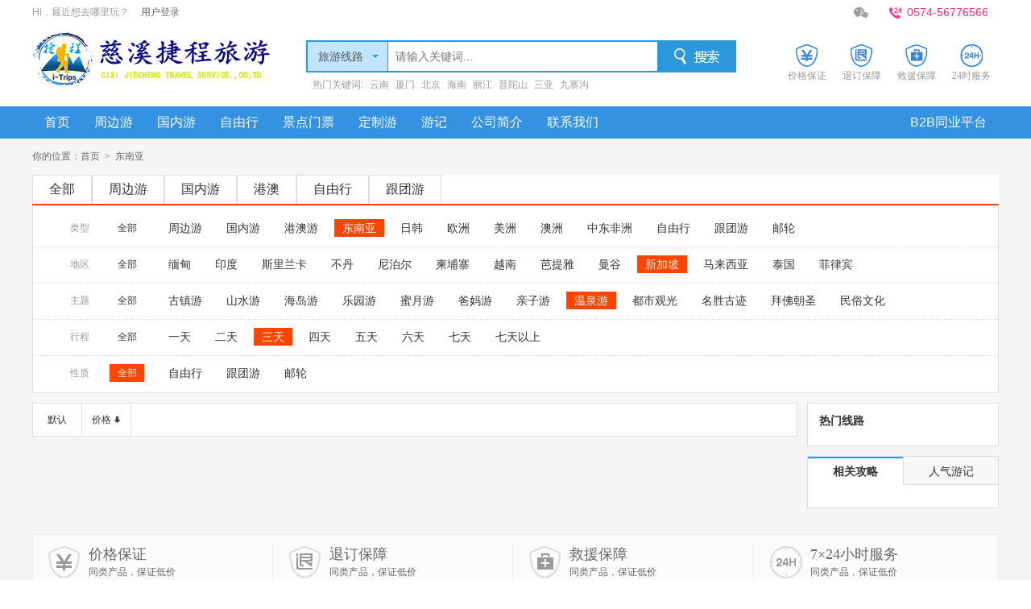

--- FILE ---
content_type: text/html; charset=utf-8
request_url: http://www.cxjcly.com/Travel/166_0_128_3_16_0_0_1_N
body_size: 4503
content:


<!DOCTYPE html>
<html>
<head>
    <meta http-equiv="Content-Type" content="text/html; charset=utf-8" />
    <title>旅行线路_慈溪捷程旅游有限公司—您身边的旅行管家，中国国旅慈溪合作伙伴</title>
    <meta name="Description" content="慈溪捷程旅游有限公司是慈溪本土旅行社。原属中国国旅慈溪分公司，创建于1998年，是一家以经营国内旅游及出入境旅游业务为主，兼营保险服务、会议服务、租车服务、票务服务等现代服务型企业。 我们相信，每一个热爱旅游的人都是热爱生活的，有着一颗飞翔的心，渴望更多的了解世界，享受生命，拥抱自由。有人说过：“我们不是因为年老而停止旅游，我们是因为停止旅游而变老”。所以从您关注旅游开始，您已经开启一扇通往永远年轻而快乐的窗户，请让我们与您一起分享旅途中的乐趣与发现。" />
    <meta name="Keywords" content="慈溪捷程旅游有限公司慈溪旅行社,慈溪旅游公司,慈溪签证,慈溪旅游,慈溪旅游团,慈溪到云南旅游,慈溪到北京旅游,慈溪到海南旅游,慈溪到东北旅游,慈溪到巴厘岛旅游团,慈溪到长滩旅游团" />

    <script src="/Scripts/jquery/jquery-1.7.1.min.js"></script>
<script src="/Scripts/jquery/jquery.unobtrusive-ajax.min.js"></script>
<script src="/Scripts/jquery/jquery.validate.min.js"></script>
<script src="/Scripts/jquery/jquery.validate.unobtrusive.min.js"></script>
<script src="/Scripts/jquery/jquery.placeholder.js"></script>
<script src="/Scripts/laydate/laydate.js"></script>
<script src="/Scripts/Layer/layer.js"></script>
<script src="/Scripts/pc/Commond.js"></script>



<link href="/Content/pc/Css/jquery-labelauty.css" rel="stylesheet"/>
<link href="/Content/pc/Css/base.css" rel="stylesheet"/>
<link href="/Content/pc/Css/homepage.css" rel="stylesheet"/>



    











</head>

<body class="bgf5">
    <!--head-->
    <div class="head">
        <div class="head_top">
            <div class="head_top_left"><p>Hi，最近想去哪里玩？<a href="https://open.zxip.com/User" target="_blank">用户登录</a></p></div>
            <div class="head_top_right">
                <ul>
                    
                    <li class="wx_pic">
                        <a href="#" class="head_icon icon_wx"></a>
                        <div class="dropdown_wrap">
                            <div class="dropdown_pic"><img src="/Content/pc/Img/fwh.png"></div>
                            <span></span>
                        </div>
                    </li>
           
                    <li><p class="tel">0574-56776566</p></li>
                </ul>
            </div>
        </div>
        <div class="logosearch clearfix">
            <div class="logo"><a title="捷程旅游" rel="捷程旅游"></a></div>
            <!--search-->
            <div class="search">
                <form action="/Home/Search" method="get">
                    <div class="search_box clearfix">
                        <div id="options">
                            <dl>
                                <dt>
                                    <input type="text" id="text_lv" name="text_lv" value="旅游线路" />
                                    <input type="hidden" name="type" value="1" id="type" />
                                </dt>
                                <dd>
                                    <div id="1">旅游线路</div>
                                    <div id="2">景点门票</div>
                                    
                                    <div id="5">旅游攻略</div>
                                    <div id="6">游记</div>
                                </dd>
                            </dl>
                        </div>
                        <div class="form"><input id="srk" class="srk orderTxt" onfocus="clearText(this)" onblur="clearText(this)" type="text" name="key" placeholder="请输入关键词..." size="22" /><input class="sousuo" type="submit" name="Submit" value="" /></div>
                    </div>
                </form>
                <div class="hot_tag"><p>热门关键词:</p><a href="/Travel/Tag/云南">云南</a><a href="/Travel/Tag/厦门">厦门</a><a href="/Travel/Tag/北京">北京</a><a href="/Travel/Tag/海南">海南</a><a href="/Travel/Tag/丽江">丽江</a><a href="/Travel/Tag/普陀山">普陀山</a><a href="/Travel/Tag/三亚">三亚</a><a href="/Travel/Tag/九寨沟">九寨沟</a></div>
            </div>
            <!--search end-->
            <div class="logo_right">
                <ul>
                    <li><i class="lr_icon_01"></i>价格保证</li>
                    <li><i class="lr_icon_02"></i>退订保障</li>
                    <li><i class="lr_icon_03"></i>救援保障</li>
                    <li><i class="lr_icon_04"></i>24时服务</li>
                </ul>
            </div>
        </div>
        <div class="mnav_wrap">
            <ul class="mnav">
                <li><a href="/">首页</a></li>
                <li><a href="/Travel/Type/1" >周边游</a></li>
                <li><a href="/Travel/Type/2" >国内游</a></li>
                
                <li><a href="/Travel/Type/1024" >自由行</a></li>
                <li><a href="/Ticket/" >景点门票</a></li>




                <li><a href="/Customization/index" >定制游</a></li>
               
                


                <li><a href="/Travels" >游记</a></li>

                <li>
                    <a href="/About" >公司简介</a>
                </li>
                <li>
                    <a href="/About/Contactus" >联系我们</a>
                </li>


                <li class="nav_right"><a href="https://open.zxip.com/AccountMain">B2B同业平台</a></li>
            </ul>
        </div>
    </div>
    <!--main-->

    
<div id="main">
    <div class="local">你的位置：<a href="/">首页</a> <em>&gt;</em> 东南亚</div>
    <div class="fl_wrap">
        <div class="fl_nav clearfix">
            <ul>
                <li><a href="/Travel/" >全部</a></li>
                <li><a href="/Travel/Type/1" >周边游</a></li>
                <li><a href="/Travel/Type/2" >国内游</a></li>
                
                <li><a href="/Travel/Type/4" >港澳</a></li>
                <li><a href="/Travel/Type/1024" >自由行</a></li>
                <li><a href="/Travel/Type/2048" >跟团游</a></li>
            </ul>
        </div>

        <div class="fl_item clearfix">

            <div class="fl_list clearfix no_top">
                <div class="fl_theme">类型</div>
                <dl class="fl_theme_name">

                        <dt><a href="/Travel/0_0_128_3_0_0_0_1_N">全部</a></dt>


                        <dd>
                                    <span><a href="/Travel/0_0_128_3_1_0_0_1_N">周边游</a></span>
                                    <span><a href="/Travel/0_0_128_3_2_0_0_1_N">国内游</a></span>
                                    <span><a href="/Travel/0_0_128_3_4_0_0_1_N">港澳游</a></span>
                                    <span><a class="fl_select" disabled="true">东南亚</a></span>
                                    <span><a href="/Travel/0_0_128_3_32_0_0_1_N">日韩</a></span>
                                    <span><a href="/Travel/0_0_128_3_64_0_0_1_N">欧洲</a></span>
                                    <span><a href="/Travel/0_0_128_3_128_0_0_1_N">美洲</a></span>
                                    <span><a href="/Travel/0_0_128_3_256_0_0_1_N">澳洲</a></span>
                                    <span><a href="/Travel/0_0_128_3_512_0_0_1_N">中东非洲</a></span>
                                    <span><a href="/Travel/0_0_128_3_1024_0_0_1_N">自由行</a></span>
                                    <span><a href="/Travel/0_0_128_3_2048_0_0_1_N">跟团游</a></span>
                                    <span><a href="/Travel/0_0_128_3_4096_0_0_1_N">邮轮</a></span>
                        </dd>
                    </dl>
            </div>











            <div class="fl_list clearfix">
                <div class="fl_theme">地区</div>
                <dl class="fl_theme_name">

                        <dt><a href="/Travel/0_0_128_3_16_0_0_1_N">全部</a> </dt>

                    <dd>
                            <span><a href="/Travel/183_0_128_3_16_0_0_1_N">缅甸</a></span>
                            <span><a href="/Travel/182_0_128_3_16_0_0_1_N">印度</a></span>
                            <span><a href="/Travel/181_0_128_3_16_0_0_1_N">斯里兰卡</a></span>
                            <span><a href="/Travel/180_0_128_3_16_0_0_1_N">不丹</a></span>
                            <span><a href="/Travel/179_0_128_3_16_0_0_1_N">尼泊尔</a></span>
                            <span><a href="/Travel/178_0_128_3_16_0_0_1_N">柬埔寨</a></span>
                            <span><a href="/Travel/177_0_128_3_16_0_0_1_N">越南</a></span>
                            <span><a href="/Travel/176_0_128_3_16_0_0_1_N">芭提雅</a></span>
                            <span><a href="/Travel/175_0_128_3_16_0_0_1_N">曼谷</a></span>
                            <span><a class="fl_select" disabled="true">新加坡</a></span>
                            <span><a href="/Travel/165_0_128_3_16_0_0_1_N">马来西亚</a></span>
                            <span><a href="/Travel/164_0_128_3_16_0_0_1_N">泰国</a></span>
                            <span><a href="/Travel/163_0_128_3_16_0_0_1_N">菲律宾</a></span>

                    </dd>
                </dl>
            </div>














            <div class="fl_list clearfix">
                <div class="fl_theme">主题</div>
                <dl class="fl_theme_name">

                        <dt><a href="/Travel/166_0_0_3_16_0_0_1_N">全部</a> </dt>

                    <dd>
                                <span><a href="/Travel/166_0_1_3_16_0_0_1_N">古镇游</a></span>
                                <span><a href="/Travel/166_0_2_3_16_0_0_1_N">山水游</a></span>
                                <span><a href="/Travel/166_0_4_3_16_0_0_1_N">海岛游</a></span>
                                <span><a href="/Travel/166_0_8_3_16_0_0_1_N">乐园游</a></span>
                                <span><a href="/Travel/166_0_16_3_16_0_0_1_N">蜜月游</a></span>
                                <span><a href="/Travel/166_0_32_3_16_0_0_1_N">爸妈游</a></span>
                                <span><a href="/Travel/166_0_64_3_16_0_0_1_N">亲子游</a></span>
                                <span><a class="fl_select" disabled="true">温泉游</a></span>
                                <span><a href="/Travel/166_0_256_3_16_0_0_1_N">都市观光</a></span>
                                <span><a href="/Travel/166_0_512_3_16_0_0_1_N">名胜古迹</a></span>
                                <span><a href="/Travel/166_0_1024_3_16_0_0_1_N">拜佛朝圣</a></span>
                                <span><a href="/Travel/166_0_2048_3_16_0_0_1_N">民俗文化</a></span>

                    </dd>
                </dl>
            </div>

            <div class="fl_list clearfix">
                <div class="fl_theme">行程</div>
                <dl class="fl_theme_name">

                        <dt><a href="/Travel/166_0_128_0_16_0_0_1_N">全部</a> </dt>

                    <dd>
                                <span><a href="/Travel/166_0_128_1_16_0_0_1_N">一天</a></span>
                                <span><a href="/Travel/166_0_128_2_16_0_0_1_N">二天</a></span>
                                <span><a class="fl_select" disabled="true">三天</a></span>
                                <span><a href="/Travel/166_0_128_4_16_0_0_1_N">四天</a></span>
                                <span><a href="/Travel/166_0_128_5_16_0_0_1_N">五天</a></span>
                                <span><a href="/Travel/166_0_128_6_16_0_0_1_N">六天</a></span>
                                <span><a href="/Travel/166_0_128_7_16_0_0_1_N">七天</a></span>
                                <span><a href="/Travel/166_0_128_8_16_0_0_1_N">七天以上</a></span>

                    </dd>
                </dl>
            </div>

            <div class="fl_list clearfix">
                <div class="fl_theme">性质</div>
                <dl class="fl_theme_name">

                        <dt><a class="fl_select" disabled="true">全部</a></dt>

                    <dd>
                                <span><a href="/Travel/166_0_128_3_16_1024_0_1_N">自由行</a></span>
                                <span><a href="/Travel/166_0_128_3_16_2048_0_1_N">跟团游</a></span>
                                <span><a href="/Travel/166_0_128_3_16_4096_0_1_N">邮轮</a></span>

                    </dd>
                </dl>
            </div>

        </div>
    </div>
    <div class="xl_wrap clearfix">
        <div class="xl_left">
            <div class="xl_sort">
                <div class="xl_sort_left">
                    <ul>

    <li><a href="#" class="xl_select">默认</a></li>
    <li><a class="xl_select arrow_down" href="/Travel/166_0_128_3_16_0_1_1_N">价格</a><i></i></li>





                    </ul>
                </div>

                <div class="xl_srt_right">
                    
<!--MvcPager v2.0 for ASP.NET MVC 4.0+ © 2009-2013 Webdiyer (http://www.webdiyer.com)-->

                </div>

                </div>
            <div class="xl_list_wrap clearfix">

    
<!--MvcPager v2.0 for ASP.NET MVC 4.0+ © 2009-2013 Webdiyer (http://www.webdiyer.com)-->

            </div>

        </div>





<div class="xl_right">
    <div class="right_hotxl clearfix">
        <div class="hotxl_tit">热门线路</div>
        <ul>
        </ul>
    </div>

    <div class="right_hotnews clearfix">
        <div class="tab_menu clearfix">
            <ul>
                <li class="selected">相关攻略</li>
                <li class="line">人气游记</li>
            </ul>
        </div>

        <div class="tab_box clearfix">
            <ul>

            </ul>
            <ul class="hide">
                        <li><a href="/Travels/View/7">秋意浓，游意更浓</a></li>
                        <li><a href="/Travels/View/3">100美金，我居然在越南走了7天~~</a></li>
                        <li><a href="/Travels/View/11">带着别人的女朋友一起去西藏</a></li>
                        <li><a href="/Travels/View/10">鱼儿游南极</a></li>
                        <li><a href="/Travels/View/9">春节去哪儿</a></li>
                        <li><a href="/Travels/View/5">拥有55000㎡极具未来感的空间，更有沙..</a></li>
                        <li><a href="/Travels/View/4">[【异域风采】]《鱼儿游南极》----2015..</a></li>
                        <li><a href="/Travels/View/2">《一人一厦》——鼓浪屿的悠然时光</a></li>
                        <li><a href="/Travels/View/1">慈溪--尼泊尔，一路向西，自驾小试身手..</a></li>
            </ul>
        </div>
    </div>

</div>



    </div>

</div>


    <!--foot-->
    <div class="foot">
        <div class="foot_top">
            <ul>
                <li><i class="foot_icon01"></i><strong>价格保证</strong>同类产品，保证低价</li>
                <li><i class="foot_icon02"></i><strong>退订保障</strong>同类产品，保证低价</li>
                <li><i class="foot_icon03"></i><strong>救援保障</strong>同类产品，保证低价</li>
                <li><i class="foot_icon04"></i><strong>7×24小时服务</strong>同类产品，保证低价</li>
            </ul>
        </div>
        <div class="copyr">
            <p class="foot_nav"><a href="/About/Index">关于我们</a>|<a href="/About/Contactus">联系我们</a>|<a href="#">帮助中心</a>|<a href="#">友情链接</a>|<a href="#">诚聘英才</a>|<a href="#">免责申明</a>|<a href="#">意见反馈</a></p>
            <p class="copyright">CopyRight 2010-2015 All Rights Reserved &nbsp;&nbsp; 慈溪捷程旅游有限公司 &nbsp;&nbsp; 法人代表：章传湘 联系电话：0574-56776566  </p>
       <p class="copyright">旅游局的举报电话 12301 <a href="/网站落实诚信建设主体责任承诺书.doc">网站落实诚信建设主体责任承诺书</a> <a href="https://beian.miit.gov.cn">浙ICP备15028320号-1</a></p>
 </div>
    </div>


</body>
</html>


--- FILE ---
content_type: text/css
request_url: http://www.cxjcly.com/Content/pc/Css/homepage.css
body_size: 9275
content:
@charset "utf-8";
/* CSS Document */




/* xl_list */
.bgf5{ background:#F5F5F5;}
.fl_wrap{ background:#fff; width:1200px;}
.local{ height:45px; line-height:45px; color:#666;}
.local em{ font-family:"宋体"; padding:0 3px;}
.local a{ color:#666;}
.local a:hover{ color:#FF6600; text-decoration:underline;}
.fl_nav ul li{ float:left;}
.fl_nav ul li a{ height:35px; line-height:34px; float:left; padding:0 20px; border:1px solid #ddd; border-bottom:none; font-size:16px;}
.fl_nav{ border-bottom:2px solid #FF4500;}
.fl_nav ul li a.xl_cur{ background:#FF4500; color:#fff; border-color:#FF4500;}
.fl_item{ width:1198px; border:1px solid #ddd; border-top:none; padding-top:8px;}
.fl_theme { color:#999; float:left; text-align:right; width:70px;}
.fl_list{ border-top:1px dotted #ddd; line-height:22px; margin-top:-1px; padding:10px 0; position:relative; width:100%;}
.no_top{ border-top:none;}
.fl_theme_name{ float:left; margin-left:25px; max-height:50px; overflow:hidden; position:relative;}
.fl_theme_name dt{ float:left;}
.fl_theme_name dd{ float:left; margin-left:20px; width:1000px;}
.fl_theme_name dd span { display:block; float:left; height:22px; margin:0 10px 3px 0;font-size:14px; }
.fl_theme_name dt a { padding:0; text-align:center; width:43px; display:inline; float:left; height:22px; line-height:22px;}
.fl_theme_name .fl_select{ background:#FF4500; color:#fff;}
.fl_theme_name .fl_select:hover{ background:#FF4500; color:#fff; text-decoration:none;}
.fl_theme_name dd a { color:#333; display:inline; float:left; height:22px; line-height:22px; padding:0 10px;}
.fl_theme_name dd a:hover{ text-decoration:underline; color:#FF6600;}
.fl_arrow{ background:url(/Content/pc/Img/selectdown_g.gif) no-repeat; width:8px; height:4px; display:inline-block; margin-left:5px; vertical-align:top; margin-top:6px;}
.xl_wrap{ margin-top:12px;}
.xl_left{width:950px; float:left;}
.xl_sort{ height:40px; line-height:40px; width:948px; border:1px solid #ddd; background:#fff; overflow:hidden;}


.xl_sort_left li{ float:left;}
.xl_sort_left li a{ float:left; width:60px; text-align:center; border-right:1px solid #ddd; }
.xl_sort_left li .arrow_up, .xl_sort_left li .arrow_down{ width:48px; text-align:left; padding-left:12px; }
.xl_sort_left li .arrow_up{background:url(/Content/pc/Img/arrow_1.gif) 40px center no-repeat;}
.xl_sort_left li .arrow_down{background:url(/Content/pc/Img/arrow_2.gif) 40px center no-repeat;}
.xl_sort_left li .arrow_up:hover{ background-image:url(/Content/pc/Img/arrow_y.gif);}
.xl_sort_left li .arrow_down:hover{ background-image:url(/Content/pc/Img/arrow_y2.gif);}


.time:hover i{background-position:-30px 0;}
.price:hover i{ background-position:-10px 0;}
.xl_srt_right{ float:right; margin-right:16px; _display:inline;}
.xl_srt_right p{ float:left; margin-left:5px;}
.xl_srt_right b{ font-weight:normal; color:#ff6600;}
.xl_srt_right a{ line-height:40px; padding:0 6px;}
.xl_list_wrap{ margin-top:12px;}
.xl_list{ width:912px; border:1px solid #ddd; background:#fff; padding:18px 18px; height:167px; overflow:hidden; position:relative; margin-bottom:12px;}
.xl_list .proimg{ position:relative; float:left;}
.xl_list .proimg span{ position:absolute; left:0; top:0; width:50px; height:22px; line-height:22px; font-family:"宋体"; color:#fff; background:#52C427; text-align:center;}
.xl_list .proimg span.gty{ background:#71ADE0;}
.xl_list img{  width:250px; height:167px; margin-right:15px;}
.xl_list .xl_tit{ font-size:18px; line-height:1.4;}
.xl_01{ margin-top:10px;}
.xl_01 dl dt{ float:left; width:70px; color:#999;line-height:1.6;}
.xl_01 dl dd{ float:left; width:570px; line-height:1.6; color:#666; height:40px;}
.xl_brief p{ line-height:2.0; float:left; width:640px; margin-top:5px; color:#666;}
.xl_brief p span{ width:70px; color:#999; display:inline-block;}
.xl_brief p em{ background:#eee; padding:3px 6px; border-radius:5px; margin-right:8px;}
p.xl_price{ line-height:normal;}
.xl_price i{ font-style:normal; font-size:14px; color:#ff6600;}
.xl_price b{ font-size:28px; font-weight:bold; padding:0 3px; font-family:arial; color:#ff6600;}
.look{ position:absolute; right:18px; bottom:18px;}
.look a{ width:109px; height:31px; display:block; background:#FF6600; color:#fff; line-height:31px; text-align:center; font-size:14px;}
.look a:hover{ color:#fff; background:#ff4400;}

.xl_right{ width:238px; float:right;}
.right_hotxl{ width:208px; padding:14px 14px; border:1px solid #ddd; background:#fff; margin-bottom:12px;}
.hotxl_tit{ font-size:14px; margin-bottom:10px; font-weight:bold;}
.right_hotxl ul li{ width:208px; height:61px; overflow:hidden;}
.right_hotxl ul li img{ width:90px; height:61px; float:left; margin-right:10px;}
.right_hotxl ul li{ width:208px; float:left; margin:10px 0;}
.hotxl_name{ line-height:1.2; height:46px; overflow:hidden;}
.right_hotxl .xl_price{ color:#888;}
.right_hotxl .xl_price i{ font-style:normal; font-size:12px; color:#ff6600;}
.right_hotxl .xl_price b{ font-size:14px; font-weight:bold; padding:0 3px 0 0; font-family:arial; color:#ff6600;}

.right_hotnews{ width:236px; border:1px solid #ddd; background:#fff; margin-bottom:12px;}
.tab_menu li{ width:118px; float:left; height:32px; line-height:32px; text-align:center; border-bottom:1px solid #ddd; background:#F6F6F6; font-size:14px; border-top:2px solid #F6F6F6;}
.tab_menu li.line{ border-left:1px solid #ddd; width:117px;}
.tab_menu li.selected{ border-top:2px solid #2B98D9; background:#fff; border-bottom:none; font-weight:bold;}
.right_hotnews .tab_box ul{  padding:14px 14px;}
.right_hotnews .tab_box ul li{ height:auto; line-height:1.4; margin:10px 0; background:url(/Content/pc/Img/dot.gif) left 8px no-repeat; padding-left:10px; width:198px; border-bottom:1px dashed #ccc; padding-bottom:10px;}
.right_hotnews .tab_box ul li img{ width:90px; height:61px; float:left; margin-right:10px;}
.hide{ display:none;}

/*menpiao*/
.mp_list_wrap{ margin-top:12px;}
.mp_list{ width:912px; border:1px solid #ddd; background:#fff; padding:18px 18px; height:117px; overflow:hidden; position:relative; margin-bottom:12px;}
.mp_list .proimg{ position:relative; float:left;}
.mp_list .proimg span{ position:absolute; left:0; top:0; width:34px; height:22px; line-height:22px; font-family:"宋体"; color:#fff; background:#FF6400; text-align:center;}
.mp_list .proimg span.gty{ background:#71ADE0;}
.mp_list img{  width:235px; height:117px; margin-right:15px;}
.mp_list .mp_tit{ font-size:18px; line-height:1.4;}
.mp_01{ margin-top:18px;}
.mp_01 dl dt{ float:left; width:70px; color:#999;line-height:1.6;}
.mp_01 dl dd{ float:left; width:466px; line-height:1.6; color:#666; height:40px;}
.mp_brief p{ line-height:2.0; float:left; width:640px; margin-top:5px; color:#666;}
.mp_brief p span{ width:70px; color:#999; display:inline-block;}
.mp_brief p em{ background:#eee; padding:3px 6px; border-radius:5px; margin-right:8px;}
p.mp_price{ line-height:normal;}
.mp_price i{ font-style:normal; font-size:14px; color:#ff6600;}
.mp_price b{ font-size:28px; font-weight:bold; padding:0 3px; font-family:arial; color:#ff6600;}
.mp_btn{ position:absolute; right:18px; top:40px; width:108px; text-align:center;}
.mp_btn a{ width:108px; height:31px; line-height:31px; text-align:center; color:#fff; background:#FF6600; font-size:14px; display:block; margin-top:5px;}
.mp_btn a:hover{ background:#FF4400; color:#fff;}
.bor_top{ border-top:1px solid #ddd;}
/*youji*/
.yj_list_wrap{margin-top:12px; width:912px; border:1px solid #ddd; background:#fff; padding:18px 18px; overflow:hidden; position:relative; margin-bottom:12px;}
.yj{ float:left; border-bottom:1px solid #E4E4E4; margin-bottom:22px; padding-bottom:22px; height:135px; width:100%;}
.yj_img{ float:left; margin-right:18px;}
.yj_img img{width:215px;height:135px}
.yj_txt h3{ font-size:18px; margin-bottom:10px; line-height:1.4;}

.yj_txt p{ line-height:1.8; }
.yj_txt p.yj_tit{text-indent:2em; height:64px; overflow:hidden;}
.yj_txt p.yj_tit a{ color:#ff6600;}
.yj_txt p.yj_tit a:hover{ text-decoration:underline;}
.yj_tag{ margin-top:12px; color:#999;}
.yj_tag span{ margin-right:20px;}
.yj_tag_dd{ background:url(/Content/pc/Img/icon01.gif) left center no-repeat; padding-left:15px;}
.yj_tag_time{ background:url(/Content/pc/Img/icon02.gif) left center no-repeat; padding-left:18px;}
.yj_tag_see{ background:url(/Content/pc/Img/icon03.gif) left center no-repeat; padding-left:22px;}
.gl_wrap{ width:1170px; border:1px solid #ddd; background:#fff; margin-top:12px; padding:28px 0 28px 28px; overflow:hidden;}
.gl_list{ float:left; margin:0 28px 28px 0; width:264px;}
.gl_img{ position:relative;}
.gl_img img{ border:5px solid #ddd; width:254px; height:167px;}
.gl_img span{ position:absolute; right:5px; top:5px; width:41px; height:21px; line-height:21px; display:block; background:#0077C0; color:#fff; text-align:center; font-family:"宋体";}
.gl_tit{ text-align:center; line-height:34px; font-size:14px;}
/*qianz*/
.qz_search_wrap{ height:174px; width:100%; background:url(/Content/pc/Img/qzbg.jpg) center top no-repeat; padding-top:65px;}
.qz_search{ width:564px; height:100px; margin:0 auto; padding:0; background:rgba(0, 0, 0, 0.4); _background:#647186; border-radius:3px;}
.qz_form{ padding:14px 14px 0 14px; width:536px; float:left;}
.qz_form .srk{ height:46px; line-height:46px; padding-left:20px; width:460px; font-size:14px; background:#fff; border:none; border-radius:3px; float:left;}
.qz_form .sousuo{ width:50px; height:46px; background:url(/Content/pc/Img/qz_btn.gif) left top no-repeat; border:none; float:right; cursor:pointer;}
.qz_tag{ padding:10px 14px 0 14px; width:536px; float:left; font-size:14px;}
.qz_tag a{ font-size:12px; color:#fff; margin-right:12px;}
.qz_tag a:hover{  text-decoration:underline; color:#ff6600;}
.qzhot{ margin-top:17px;}
.qzhot_head{ height:52px; line-height:52px; border-bottom:1px solid #ddd;}
.qzhot_head h3{ font-size:24px; font-weight:normal; color:#666; float:left;}
.qzhot_head a{ float:right; color:#666;}
.qzhot_head a em{ font-family:"宋体"; margin-left:5px;}
.qzhot_head a:hover{ color:#ff6600; text-decoration:underline;}
.qzhot_head p{ font-size:24px; font-weight:normal; color:#ff6600; float:left;}
.qzhot_tj{ margin-top:15px;}
.qzhot_tj ul{ margin-right:-26px; _width:1226px;}
.qzhot_tj ul li{ width:280px; margin-right:26px; float:left;}
.qzhot_tj ul li img{ width:280px; height:161px;}
.qzhot_tj_tit{ height:44px; line-height:44px; font-size:20px;}
.qzhot_name{ float:left;}
.qzhot_price{ float:right; color:#999; font-size:16px;}
.qzhot_price em{ font-size:20px; color:#ff6600;}
.qzhot_tjs ul{ margin-right:-75px; _width:1275px; margin-top:5px; overflow:hidden;}
.qzhot_tjs ul li{ float:left; margin:20px 40px 20px 0;}
.qzhot_tjs ul li img{ float:left; width:100px; height:67px;}
.qzhot_tjs ul li div{ float:left; margin-left:15px; color:#666; line-height:30px; width:100px;}
.qzhot_tjs ul li div a{ font-size:16px;}
.qzhot_tjs ul li div i{ font-size:14px; color:#f60; font-style:normal;}
.qzhot_tjs ul li div em{ font-size:18px; color:#f60; font-style:normal; font-family:arial; }
.bllc{ margin-top:20px;}
.bllc_img{ padding:30px 0; width:1200px;}
.bllc_img li { float:left; font-size:14px; text-align:center; width:200px;}
.bllc_img li span { background:url(/Content/pc/Img/qzlc.png) no-repeat; display:inline-block;  height:37px; width:37px;}
.bllc_img li p { height:46px; line-height:46px; color:#666;}
.bllc_img li p i{ font-size:14px; font-family:arial;}
.bllc_img li span.bllc_icon02{ background-position:-40px 0;}
.bllc_img li span.bllc_icon03{ background-position:-80px 0;}
.bllc_img li span.bllc_icon04{ background-position:-120px 0;}
.bllc_img li span.bllc_icon05{ background-position:-160px 0;}
.bllc_img li span.bllc_icon06{ background-position:-200px 0;}
.bllc_img2{ padding:20px 0; width:984px;}
.bllc_img2 li { float:left; font-size:14px; text-align:center; width:160px;}
.mqtj{ margin-top:0; padding-bottom:15px;}
.mqtj_list{ margin:15px 0; margin-right:-20px; _width:1220px;}
.mqtj_list li{ width:285px; float:left; margin-right:20px;}
.mqtj_name{ font-size:16px; line-height:1.4; margin-top:5px; margin-bottom:8px; width:285px; height:46px; overflow:hidden;}
.mqtj_price{ float:right; margin-right:5px; color:#999;}
.mqtj_price i{ font-style:normal; font-size:14px; color:#ff6600;}
.mqtj_price b{ font-size:18px; font-weight:bold; padding:0 3px; font-family:arial; color:#ff6600;}

/*gl*/
.gl_local{ width:1200px; margin:0 auto; padding:0;}
/*焦点图*/
#aboutMarqueeNav{background:#e6e6e6;height:400px;overflow:hidden;position:relative;width:100%;}
#aboutMarqueeNav .inner_focus{position:absolute;width:1220px;left:50%;margin-left:-610px;height:400px;background:#000;overflow:hidden;}
#aboutMarqueeNav .inner_zz{position:absolute;width:10px;left:50%;margin-left:-605px;height:400px;background:#e6e6e6;}
#aboutMarqueeNav ul{height:400px;overflow:hidden;width:1230px;}
#aboutMarqueeNav ul li{float:left;overflow:hidden;position:relative;height:400px;display:inline-block;}
#aboutMarqueeNav ul li.about_index_1{width:450px;}
#aboutMarqueeNav ul li.about_index_2{width:320px;/*border-right:1px solid #1c1c1c;border-left:1px solid #1c1c1c;*/}
#aboutMarqueeNav ul li.about_index_3{width:450px;}
#aboutMarqueeNav ul li.about_index_1 img{margin-left:-90px;}
#aboutMarqueeNav ul li.about_index_3 img{margin-left:-110px;}
#aboutMarqueeNav ul li .copy{position:absolute;bottom:40px;background:rgb(0,0,0);background:rgba(0,0,0,.8);padding:15px;width:100%;height:70px;overflow:hidden;background:none\9;filter: progid:DXImageTransform.Microsoft.gradient(startColorstr=#CC000000,endColorstr=#CC000000);}
#aboutMarqueeNav ul li .copy a.block{position:absolute;top:0;left:0;width:100%;height:100px;cursor:pointer!important; }
#aboutMarqueeNav ul li .copy h3{color:#fff;font:normal 18px/20px Microsoft Yahei;}
#aboutMarqueeNav ul li .copy p{font:normal 12px/20px Microsoft Yahei;width:270px;margin-top:11px;padding-bottom:10px;color:#ccc;}
#aboutMarqueeNav ul li.about_index_1 .copy{left:110px;width:460px}
#aboutMarqueeNav ul li.about_index_2 .copy{left:0;}
#aboutMarqueeNav ul li.about_index_3 .copy{left:0;width:310px;}
#aboutMarqueeNav ul li.about_index_2 .copy p{width:270px;}
#aboutMarqueeNav ul li:hover .copy h3{color:#0093d0;}

.gl_content{ border-bottom:2px solid #ddd;}
.gl_title{ width:1200px; margin:0 auto; padding:0; height:130px; overflow:hidden;}
.gl_title h1{ font-size:28px; font-weight:normal; color:#333;  height:36px; margin:30px 0 20px; overflow:hidden;}
.gl_title_tips{ font-size:14px; color:#666;}
.gl_title_tips p{ float:left;}
.gl_title_tips p span{ color:#1E92E9;}
.gl_title_tips i{ color:#ccc; font-style:normal; font-size:12px; float:left; margin:0 10px;}
.gl_title_tips p a{ margin-left:20px; color:#2C9600;}
.gl_title_tips p a:hover{ color:#ff6600; text-decoration:underline;}
.gl_left{ margin-top:58px; width:915px; float:left;  background:url(/Content/pc/Img/main_line.jpg) repeat-y; background-position:19px 0;}
.gl_left .tit{ background:url(/Content/pc/Img/tit.png) no-repeat; height:40px; margin-left:52px; padding:0 15px 0 25px; position:relative; width:823px;}
.gl_left .tit h2 { color:#fff; display:block; float:left; font:bold 14px/40px; width:330px; font-weight:normal;}
.gl_left .tit h2 span { color:#fff; font-size:16px; line-height:40px;}
.gl_left .tit i { color:#94cee6; margin:0 10px; font-style:normal;}
.gl_left .tit .tit_icon { background-image:url(/Content/pc/Img/glicon.png); color:#fff; font:bold 14px; line-height:32px; height:32px; left:-53px; overflow:hidden; padding-top:10px; position:absolute; text-align:center; top:-23px; width:42px; }
.gl_left .tit .trip_data { color:#fff; float:right; font-size:12px; line-height:40px; height:40px; text-align:right; width:300px;}
.gl_left div:nth-last-child(1){ margin-bottom:0;}
.jj_icon{background-position:-42px -64px;}
.food_icon{background-position:-83px -64px;}
.lx_icon{background-position:-1px -64px;}
.gl_left .tit .day_icon{background-position:-0px -106px; height:40px; width:50px; font-size:14px; font-weight:bold;}
.note_box{ margin-bottom:42px;}
.note_box .note_main { margin-left:62px; margin-to1p:-30px; width:660px; width:823px; background:#fff; padding:15px 15px;}
.note_main p{ font-size:14px; line-height:26px;}
.note_main dl{ padding:10px 0 5px;border-bottom:1px solid #e6e6e6;}
.note_main dl dt { cursor:pointer; float:left; margin:0 25px 0 15px; width:40px; _display:inline;}
.note_main dl dt .day_list_num{ background:#0093d0; height:40px; width:40px;}
.note_main dl dt p { color:#fff; font:12px/18px Microsoft Yahei; text-align:center;}
.note_main dl dt p.num { font-size:20px;}
.note_main dl dd {  float:left; padding-bottom:7px; width:743px;}
.note_main dl dd p { line-height:20px;}
.note_main dl dd p a { color:#666; font-size:12px;}
.note_main dl dd p a:hover { color:#0093d0;}
.note_main dl dd p a.position_name { color:#333; font-size:14px;}
.note_main dl dd p a.position_name:hover { color:#0093d0;}
.note_main dl:hover{ background:#E5F4FA;}
.note_box .note_place { background:#fff; height:55px; position:relative; width:630px; padding-bottom:25px;}
.note_box .note_place .place_name {background:url(/Content/pc/Img/glicon.png) no-repeat; background-position:-60px -106px; color:#333; float:left; font-size:24px; line-height:30px; height:30px; overflow:hidden; padding-left:35px; width:245px; margin-top:10px;}
.note_box .note_icon{background:url(/Content/pc/Img/glicon.png) no-repeat; background-position:0 -8px; height:10px; left:-61px; position:absolute; top:20px; width:10px;}
.note_cont{ width:823px; overflow:hidden;}
.note_cont img{ max-width:823px; padding:10px 0;}
.gl_right{ margin-left:28px; width:257px; float:right; margin-top:58px;}
.gl_right dl{ margin-top:20px;}
.gl_right dl dt{ height:70px; border-left:5px solid #999; padding-left:24px; margin-bottom:30px;}
.gl_right dl dt b{ font-size:22px; color:#666;}
.gl_right dl dd{ height:26px; line-height:26px; margin-bottom:20px; border-left:5px solid #ccc; padding-left:24px; font-size:14px; cursor:pointer; color:#666;}
.fxd{ position:fixed; top:0; z-index:9999;}
.gl_right dl dd.on{ border-left:5px solid #0177BD; color:#0078C1;}
.glhot_tj{ width:1172px; margin:0 auto; padding:0; margin-top:40px; border-top:3px solid #2998DD; background:#fff; padding:20px 0 0 28px;} 
.glhot_tj_head{ font-size:18px; color:#0177BF; margin-bottom:20px;} 
/*mp_xxy*/
.mp_title{ width:1154px; padding:22px 22px; background:#fff; border:1px solid #ddd;}
.mp_title img{ float:left; width:584px; height:292px;}
.mp_title_right{ float:right; width:552px; line-height:22px; font-size:14px;}
.mp_title_right h1{ font-size:30px; line-height:30px; margin-bottom:25px;}
.mp_title_right dl{ margin:15px 0 10px; height:143px; overflow:hidden;}
.mp_title_right span,.mp_title_right dt{ color:#999; font-weight:bold; width:80px; display:inline-block;}
.mp_title_right dt{ float:left;}
.mp_title_right dd{ float:left; width:472px; line-height:24px;}
.mp_title_right .mp_price em{ font-size:32px; color:#ff6600; font-family:arial;}
.mp_jiage{ margin-top:18px; width:1154px; padding:22px 22px; border:1px solid #ddd; background:#fff;}
.mp_jiage_head{ font-size:18px; font-weight:bold; color:#0077c0;}
.mp_jiage_list{ margin-top:18px; background:#E6F5FF; border:1px solid #ddd; width:1080px; padding:13px 37px; line-height:20px; font-size:14px;}
.mp_jiage_list th{ line-height:20px; color:#999; font-weight:normal; font-size:12px;}
.mp_jiage_list tr{ border-bottom:1px solid #ddd;}
.mp_jiage_list tr:nth-last-child(1){ border-bottom:none;}
.mp_jiage_list td{ height:54px; line-height:54px;}
.mp_jiage_list td span{ height:18px; width:18px; line-height:18px; text-align:center; color:#fff; background:#2B98DB; display:inline-block; border-radius:2px; margin-right:8px;}
.mp_jiage_list td em{ color:#849BB0; text-decoration:line-through; _text-decoration:none;}
.mp_jiage_list td p{ display:inline; font-size:24px; color:#ff6600; margin-right:5px; font-family:arial;}
.mp_jiage_list td a{ width:68px; height:28px; line-height:28px; text-align:center; color:#fff; background:#FF6600; border-radius:3px; display:block;}
.mp_jiage_list td a:hover{ color:#fff; background:#FF4400;}
.mp_cont{ margin-top:18px;}
.box_nav{ height:43px; line-height:42px;border-bottom:2px solid #2B98DB; width:1200px; background:#F5F5F5;}
.box_nav li{ width:97px; height:42px; float:left; text-align:center; font-size:16px; border-left:1px solid #ccc; border-top:1px solid #ccc; cursor:pointer; background:#fff;}
.box_nav li.on{ background:#2B98DB;  border-left:1px solid #2B98DB; border-top:1px solid #2B98DB; color:#fff;}
.box_nav li:nth-last-child(1){ border-right:1px solid #ccc;}
.box{ background:#fff; width:1198px; border:1px solid #ddd; border-top:none;}
.box_item{ width:1198px; padding:35px 0; border-bottom:1px solid #ddd;}
.box_item_title{ float:left; margin-left:44px; width:126px; font-size:20px; color:#1C86C6; _display:inline;}
.box_item_title i{ width:80px; height:80px; display:block; background:url(/Content/pc/Img/detail_icon.png) no-repeat; margin-bottom:15px;}
.box_item_title i.box_item_icon02{ background-position:-80px 0;}
.box_item_title i.box_item_icon03{ background-position:-160px 0;}
.box_item_title i.box_item_icon04{ background-position:-240px 0;}
.box_item_title i.box_item_icon05{ background-position:-320px 0;}
.box_item_title span{ display:block; font-size:12px; margin-top:6px;}
.box_item_cont{ width:984px; float:left;  font-size:14px; overflow:hidden; line-height:32px;}
.box_item_cont p{line-height:32px;}
.box_item_cont img{ max-width:984px;}
.box_nav p{ float:right; width:68px; height:28px; line-height:28px; text-align:center; color:#fff; background:#FF6600; border-radius:3px;  margin-top:8px; cursor:pointer; margin-right:10px;}
.box_price{ display:none;}
.xg_pro{ margin-top:18px; width:1165px; border:1px solid #ddd; background:#fff; padding:20px 4px 20px 29px;}
.xg_pro_head{ font-size:18px; margin-bottom:18px;}
.xg_pro_bt ul li{ width:208px; float:left; line-height:1.6; margin-right:25px; _display:inline;}
.xg_pro_bt ul li img{ width:208px; height:131px;}
.xg_pro_bt ul li span{ color:#FF6600;}
.xg_pro_bt ul li em { color:#FF6600; font-family:arial; font-size:15px; line-height:1.6;}
.xg_pro_bt ul li b { color:#FF6600; font-family:arial; font-size:20px; font-weight:normal; margin-right:3px;  line-height:1.6;}
.tour_tit{ height:38px;}

.qz_title img{ width:280px; height:187px; float:left; margin-right:25px;}
.qz_title_top{ width:100%; height:187px;}
.qz_title_right{ float:left;}
.qz_title_right h1{ font-size:24px; font-weight:normal; line-height:normal;}
.qz_price{ color:#666; font-size:14px; margin-top:20px;}
.qz_price em{ font-size:36px; color:#ff6600;font-family:arial;}
.qz_title_right ul{ width:819px; height:62px; overflow:hidden; background:#EAEAEA; border-radius:5px; margin-top:20px; padding:8px 15px;}
.qz_title_right ul li{ width:30%; float:left; line-height:30px; font-size:14px; color:#666;}
.buy_qz{ margin-top:18px; width:1148px; height:70px; overflow:hidden; background:#FEFAEE; border:3px solid #FD9A01; line-height:70px; float:left; _padding-top:18px; _height:52px;}
.buy_qz .buy_qz_left{ margin-left:30px; font-size:14px; color:#666; float:left; _display:inline;}
.buy_qz_right{ float:right; height:70px;}
.buy_qz_right span i{ font-style:normal; font-size:28px; color:#ff6600;}
.buy_qz span{ margin-right:30px;}
.qz_time{ width:120px; height:30px; line-height:30px; border:1px solid #8C9AA8; padding-left:10px; font-size:12px; vertical-align:middle; background:#fff url(/Content/pc/Img/dateicon.png) right center no-repeat;}
.qz_num{ width:62px; height:30px; line-height:30px; border:1px solid #8C9AA8; padding-left:3px; font-size:12px; vertical-align:middle;}
.qz_yd{ width:130px; height:40px; color:#fff; background:#FE941A; border:1px solid #FB6A01; cursor:pointer; margin-right:15px;}
.qz_yd:hover{ background:#FB6A01;}
.buy_qz_zj{ float:left; height:70px; line-height:70px; _line-height:40px;}

.content_top{ border:1px solid #ccc; padding:28px 28px; background:#fff; height:371px; overflow:hidden;}
.content_top h1{ margin-bottom:20px; font-family:"微软雅黑",Microsoft Yahei; font-size:24px; font-weight:normal;}
.content_top h1 span{ width:48px; height:20px; line-height:20px; text-align:center; color:#fff; background:#EE8158; font-size:12px; display:inline-block; vertical-align:middle; border-radius:3px; margin-left:5px; font-family:"宋体";} 
.pic_slide{ float:left; height:326px;}
.tab_box2{ margin-right:6px; float:left;}
.tab_box2 img{ width:520px; height:326px;}
.tab_menu2{ float:left; width:122px;}
.tab_menu2 li{ width:122px; height:77px; margin-bottom:6px; float:left;}
.tab_menu2 li img{ width:122px; height:77px; float:left;}
.tab_menu2 li.selected img{ border:3px solid #FE7800; width:116px; height:71px;}
.introduction{ width:459px; float:right; height:306px;}
.info p{ line-height:38px; font-size:14px; font-family:"微软雅黑",Microsoft Yahei; color:#666;}
.info span{ color:#333; margin-left:8px;}
.info_price{ height:34px; margin-bottom:10px;}
.info_price span{ margin-left:23px;}
.info_price em { font-family:arial; font-size:20px; color:#FF6600;}
.info_price b { color:#FF6600; font-family:arial; font-size:40px; margin-right:3px; }
.xcgl{ position:relative; width:429px;}
.xcgl p{ position:absolute; top:0px; left:0;}
.xcgl .xcgl_txt{ margin-left:79px; padding-top:13px; padding-top:8px; font-size:14px; line-height:1.6; font-family:"微软雅黑",Microsoft Yahei; height:48px; overflow:hidden;}
.order{ background:#fff; border:1px solid #ddd; border-to1p:2px solid #ff6600; margin-top:8px; height:40px; padding:10px 10px 0; position:relative; overflow:hidden;}
.order select{ border:1px solid #ccc;}
.order .lie{ margin-bottom:10px;}
.order_btn_total{}
.order_btn_total span{ font-size:24px; color:#ff4400;}
.btn{ position:absolute; right:10px; bottom:10px; width:90px; height:32px; background:#FF7700; color:#fff; border:1px solid #FF5200; font-size:16px; font-family:"微软雅黑",Microsoft Yahei; cursor:pointer;  transition:0.2s;}
.btn:hover{ background:#FF5200;}
.chilbz{ margin-left:5px;}

/*luxian*/
.day{ margin-bottom:40px;}
.day:last-child{ margin-bottom:0;}

.day_head{ padding-bottom:15px; margin-bottom:15px; font-size:20px; border-bottom:1px solid #ddd; position:relative; z-index:0;}
.day_head b{ color:#2e9900; margin-right:16px; position:absolute; left:0; top:0;}
.day_head span{ margin-left:80px; width:904px; display:block;}






.day_head img{ margin:0 5px;}
.content img{ margin:8px 0;}
.content_tip{ padding:14px 22px; background:#EAEAEA; border-radius:10px; margin-top:8px;}
.content_tip li{ line-height:28px;}
.content_tip li b{ width:70px; display:inline-block; font-size:16px;}
.content_date{ margin-top:18px;}

/*DIY*/
.diy_main_wrap{ background:url(/Content/pc/Img/pathbg.jpg) center top no-repeat; height:932px;}
.diy_main{ width:1200px; margin:0 auto; padding:0;}
.nb_icon { display:inline-block; vertical-align:text-top;}
.diy_head{ height:92px; width:100%;}
.diy_head p{ float:left; margin-top:48px;}
.diy_head p em{ font-size:18px; margin-right:15px;}
.diy_head a{ width:109px; height:34px; line-height:34px; text-align:center; color:#fff; background:#0077C0; border-radius:3px; float:right; font-size:14px; margin-top:30px;}
.diy_left{ float:left; width:850px; background:#fff;}
.flex_wrap{ font-size:0; line-height:0; text-indent:0;}
.flex_item { display: inline-block; vertical-align: top;}
.nb_steps{ background:#a8cee5; padding:18px 0 8px 46px; position:relative;}
.nb_step_line{ border-top:1px dashed #e5e7e8; height:0; left:83px; position:absolute; top:26px; width:672px;}
.nb_step { position:relative; width:130px; _display:inline;}
.nb_step_0 { margin-right:193px;}
.nb_step_circle { background:#a8cee5; display:block; height:19px; margin:0 auto; padding:0 14px; width:19px;}
.nb_step_circle .nb_icon { background:url(/Content/pc/Img/spirit.png) no-repeat scroll -145px -2px; display: block; height: 19px; width: 19px;}
.nb_step_tit { color: #e8e8e8; font-size: 12px; line-height: 20px; padding-top: 4px; text-align: center;}
.nb_step_current .nb_step_tit { color: #fff; font-size: 14px; font-weight: bold;}
.nb_step_arrow { background:url(/Content/pc/Img/spirit.png) repeat scroll -35px -2px; bottom: -8px; height: 6px; left: 58px; position: absolute; width: 12px;}
.nb_hide{ display: none;}
.nb_pages{ background:#fff; height:633px; over1flow:hidden; position:relative;}
.nb_page{height:567px; padding:27px 47px 39px;}
.nb_page_hd{ color:#333; font-size:20px; line-height:24px; margin-bottom:12px;}
.nb_page_hd span{ color:#f00;}
.nb_page_item { background:#fff; margin-bottom:15px;}
.nb_form_checkbox ul{ margin:0 -4px -10px;}
.nb_form_checkbox li{ border:1px solid #e6e6e6; height:68px; margin:0 3px 10px 4px; position:relative; width:140px; _float:left;}
.nb_form_checkbox a{ color:#333; display:block; font-size:14px; height:100%; line-height:68px; text-align:center; width:100%;}
.nb_form_checkbox .nb_form_checked { border:2px solid #f80; height:66px; width:140px; overflow:hidden;}
.nb_form_checkbox_icon{ background:url(/Content/pc/Img/spirit.png) no-repeat scroll -35px -20px; bottom:0; display:none; height:20px; position:absolute; right:0; width:20px;}
.nb_form_checked .nb_form_checkbox_icon{ display:block;}
.nb_page_label{ color:#333; font-size:14px; line-height:18px; padding-top:11px; width:96px; float:left;}
.nb_page_label span{ color:#f00;}
.nb_page_field{ width:660px;}
.nb_form_input{ border:1px solid #e6e6e6; height:33px; width:220px;}
.nb_form_input input{ border:medium none; font-size:14px; line-height:23px; margin:0; padding:5px; width:210px;}
.nb_page_end .nb_form_input{ width:176px;}
.nb_page_end .nb_form_input input{ color:#333; width:166px;}
.nb_form_btn{ border: 1px solid #e6e6e6; font-size: 14px; height: 33px; line-height: 33px; position: relative; width:33px; _float:left;}
.nb_form_btn a{ display:block; height:33px; width:33px;}
.nb_form_btn .nb_icon{ background:url(/Content/pc/Img/spirit.png) no-repeat scroll -35px -51px;  height:11px; margin:11px 0 0 10px; vertical-align:top; width:11px;}
.nb_form_minus{ margin-right:-1px;}
.nb_form_plus{ margin-left:-1px;}
.nb_form_plus .nb_icon{ background-position:-18px -50px; height:13px; width:13px;}
.nb_form_field_number .nb_form_input{ width:90px; _float:left;}
.nb_form_field_number input{ text-align:center; width:80px;}
.nb_time_width{ height:35px; width:160px;}
.Wdate { background:url(/Content/pc/Img/datePicker.jpg) no-repeat scroll right center; border:1px solid #999; height:23px; line-height:20px; padding-left:5px;}
.nb_form_field_select .nb_form_input { width:157px;}
.nb_form_field_select input{ width:147px;}
.checkbox{ font-size:12px;}
.checkbox input{ width:auto; vertical-align:middle; margin-right:5px;}
.nb_p_prevbtn{ background:#f9f9f9; border: 1px solid #e6e6e6; border-radius:3px; color:#333; cursor:pointer; display:inline-block; font-size:18px; height:38px; margin-right:10px; text-align:center; vertical-align:top; width:128px;}
.nb_p_nextbtn{ background:#ff9419; color:#fff; font-weight:bold; border:none;}
.diy_right{ float:right; height:702px; position:relative; width:350px;}
.nb_menu_arrow { background:url(/Content/pc/Img/spirit.png) no-repeat scroll -2px -20px; height:23px; left:0; margin-top:-11px; position:absolute; top:50%; width:13px; z-index:2;}
.nb_menu_bg { background:#3c3837; height:100%; left:0; opacity:0.6; position:absolute; top:0; width:100%; z-index:1;}
.nb_menu_box { padding-top: 23px; position: relative; z-index: 2;}
.nb_menu_hd { color: #fff; font-size: 20px; font-weight: bold; line-height: 30px; padding-left: 49px;}
.nb_menu_list { padding: 37px 30px 0; line-height:1.5;}
.nb_menu_item { margin-bottom: 8px;}
.nb_menu_item_tit { color: #aaa; float: left; font-size: 14px; text-align: right; width: 75px;}
.nb_menu_item_con { float: right; margin: 0 -5px -8px; width: 200px;}
.nb_menu_item_res { border: 1px solid #ccc; border-radius: 2px; color: #fff; font-size: 12px; line-height: 16px; margin: 0 5px 8px; padding: 2px 5px; word-break: break-all;}
.nb_menu_submit { padding: 12px 0 0 130px;}
.nb_menu_submit a { background: #ff9419 none repeat scroll 0 0; border-radius: 2px; color: #fff; display: block; font-size: 18px; font-weight: bold; height: 40px; line-height: 40px; text-align: center; width: 130px;}
.nb_page_txt { color:#333; font-size:12px; line-height:35px; margin:0 24px 0 10px; _float:left;}
.nb_page_amount .nb_page_field { width:auto; _float:left;}
.nb_msg { background:#fffceb; border:1px solid #ffdbb2; font-size:0; height:auto; padding:20px 0 20px 27px; width:auto;}
.nb_msg_icon { color:#67c93c; display:inline-block; _float:left; font-size:50px; height:48px; vertical-align:top; width:50px; background:url(/Content/pc/Img/success.png) no-repeat;}
.nb_msg_hd { display: inline-block; _float:left; padding-left: 10px; vertical-align: top; width: auto;}
.nb_msg_hd .nb_text { color: #333; font-size: 20px; height: 30px; line-height: 30px;}
.nb_msg_hd .nb_intro { color: #999; font-size: 12px; height: 18px; line-height: 18px;}
.nb_person_msg { height: auto; padding: 40px 0 0 147px; width: auto;}
.nb_p_item { font-size: 0; height: 54px; width: auto;}
.nb_label { color: #333; display: inline-block; font-size: 14px; height: 35px; line-height: 35px; padding-right: 25px; text-align: right; vertical-align: top; width: 95px;}
.nb_label span { color: #f00; font-size: 14px;}
.nb_p_input { border:1px solid #e6e6e6; color:#666; display:inline-block; font-size:14px; height:33px; line-height:33px; padding-left:10px; vertical-align:top; width:248px;}
.nb_p_smsbtn { background:#fff; border:1px solid #e6e6e6; color:#333; cursor:pointer; display:inline-block; font-size:12px; height:35px; line-height:35px; margin-left:5px; outline:0 none; text-align:center; vertical-align:top; width:58px;}
.flex_item ul li{ float:left; margin:0 3px 10px 4px;}
.flex_item ul li label{ width:140px; line-height:30px;}

/*wifi*/
.wifi_top{ width:1200px; margin-top:20px;}
.wifi_fl{ float:left; width:469px; height:219px; border:1px solid #E1E5E7; background:#F5F7F7; padding: 20px 15px 15px 15px;} 
.wifi_fl_item{ margin-bottom:13px;}
.wifi_fl_item dt,.wifi_fl_item dd{ float:left; height:21px;}
.wifi_fl_item dt{color:#899daa; display:inline-block; float:left; font-size:14px; font-weight:600; margin-right:10px;margin-top:3px; _margin-top:0;}
.wifi_fl_item dt span{background-color:#5ab4f4; display:inline-block; height:7px; margin-right:5px; font-size:7px; vertical-align:1px; width:7px;}
.wifi_fl_item dd{ margin-top:5px;white-space:nowrap}
.wifi_fl_item dd p{ border-right:1px solid #e7e7e7; height:12px; line-height:14px; padding-left:10px; padding-right:10px; float:left;}
.wifi_switch{ float:right; width:698px; height:256px; overflow:hidden;}
.wifi_list{ margin-top:20px;}
.wifi_list h3{ border-bottom:2px solid #5faef0; color:#5faef0; font-size:16px; height:30px; line-height:30px;}
.wifi_list ul{ padding-left:5px; margin-right:-5px;}
.wifi_list ul li{ margin:10px 10px 0 0; float:left; width:190px;}
.wifi_img{ position:relative; height:90px;}
.wifi_img .img_cont{ width:190px; height:90px;}
.wifi_img .img_tip{ bottom:-15px; left:77px; position:absolute;}
.wifi_tit{ border:1px solid #f2f3f4; color:#333; font-size:18px; padding-top:10px; text-align:center;}
.city-name{ font-weight:600; line-height:normal; margin-top:10px;}
.price-container{ margin:5px 0;}
.price-container .price { color:#ff5b45; font-size:16px;}
.price-tail{ font-size:12px;}

.order_price input{ float:right; width:106px; height:40px; border:none; cursor:pointer; text-align:center; color:#fff; background:#018AD2; font-size:16px; border-radius:5px; margin:0 15px 0 0;}



--- FILE ---
content_type: application/javascript
request_url: http://www.cxjcly.com/Scripts/jquery/jquery.placeholder.js
body_size: 1564
content:

(function($, undefined) {
	$.fn.placeholder = function(options) {
		var defaults = {
			labelMode: false,
			labelStyle: {},
			labelAlpha: false,
			labelAcross: false
		};
		var params = $.extend({}, defaults, options || {});
		
		//方法
		var funLabelAlpha = function(elementEditable, elementCreateLabel) {
			if (elementEditable.val() === "") {
				elementCreateLabel.css("opacity", 0.4).html(elementEditable.data("placeholder"));
			} else {
				elementCreateLabel.html("");	
			}
		}, funPlaceholder = function(ele) {
			// 为了向下兼容jQuery 1.4
			if (document.querySelector) {
				return $(ele).attr("placeholder");	
			} else {
				// IE6, 7
				var ret;
				ret = ele.getAttributeNode("placeholder");
				// Return undefined if nodeValue is empty string
				return ret && ret.nodeValue !== "" ? ret.nodeValue : undefined;	
			}
		};
		
		$(this).each(function() {
			var element = $(this), isPlaceholder = "placeholder" in document.createElement("input"), placeholder = funPlaceholder(this);
			
			// 三种情况打酱油
			// ① 没有placeholder属性值
			// ② value模拟，同时是支持placeholder属性的浏览器
			// ③ label模拟，但是无需跨浏览器兼容，同时是支持placeholder属性的浏览器
			if (!placeholder || (!params.labelMode && isPlaceholder) || (params.labelMode && !params.labelAcross && isPlaceholder)) { return; }

			// 存储，因为有时会清除placeholder属性
			element.data("placeholder", placeholder);
			
			// label模拟
			if (params.labelMode) {			
				var idElement = element.attr("id"), elementLabel = null;
				if (!idElement) {
					idElement = "placeholder" + Math.random();	
					element.attr("id", idElement);
				}
				
				// 状态初始化
				elementLabel = $('<label for="'+ idElement +'"></label>').css($.extend({
					lineHeight: "1.3",
					position: "absolute",
					color: "graytext",
					cursor: "text",
					marginLeft: element.css("marginLeft"),
					marginTop: element.css("marginTop"),
					paddingLeft: element.css("paddingLeft"),
					paddingTop: element.css("paddingTop")
				}, params.labelStyle)).insertBefore(element);				
				
				// 事件绑定
				if (params.labelAlpha) {
					// 如果是为空focus透明度改变交互
					element.bind({
						"focus": function() {
							funLabelAlpha($(this), elementLabel);
						},
						"input": function() {
							funLabelAlpha($(this), elementLabel);
						},
						"blur": function() {
							if (this.value === "") {
								elementLabel.css("opacity", 1).html(placeholder);  
							}	
						}
					});	
					
					//IE6~8不支持oninput事件，需要另行绑定
					if (!window.screenX) {
						element.get(0).onpropertychange = function(event) {
							event = event || window.event;
							if (event.propertyName == "value") {
								funLabelAlpha(element, elementLabel);	
							};	
						}
					}
					
					// 右键事件
					elementLabel.get(0).oncontextmenu = function() {
						element.trigger("focus");
						return false;	
					}
				} else {
					//如果是单纯的value交互
					element.bind({
						"focus": function() {
							elementLabel.html("");
						},
						"blur": function() {
							if ($(this).val() === "") {
								elementLabel.html(placeholder);	
							}
						}
					});	
				}
				
				// 内容初始化
				if (params.labelAcross) {
					element.removeAttr("placeholder");	
				}
				
				if (element.val() === "") {
					elementLabel.html(placeholder);	
				}
			} else {
				// value模拟
				element.bind({
					"focus": function() {
						if ($(this).val() === placeholder) {
							$(this).val("");
						}
						$(this).css("color", "");	
					},
					"blur": function() {
						if ($(this).val() === "") {
							$(this).val(placeholder).css("color", "graytext");    
						}	
					}
				});	
				
				// 初始化
				if (element.val() === "") {
					element.val(placeholder).css("color", "graytext");      
				}
			}	
		});
		return $(this);
	};	
})(jQuery);